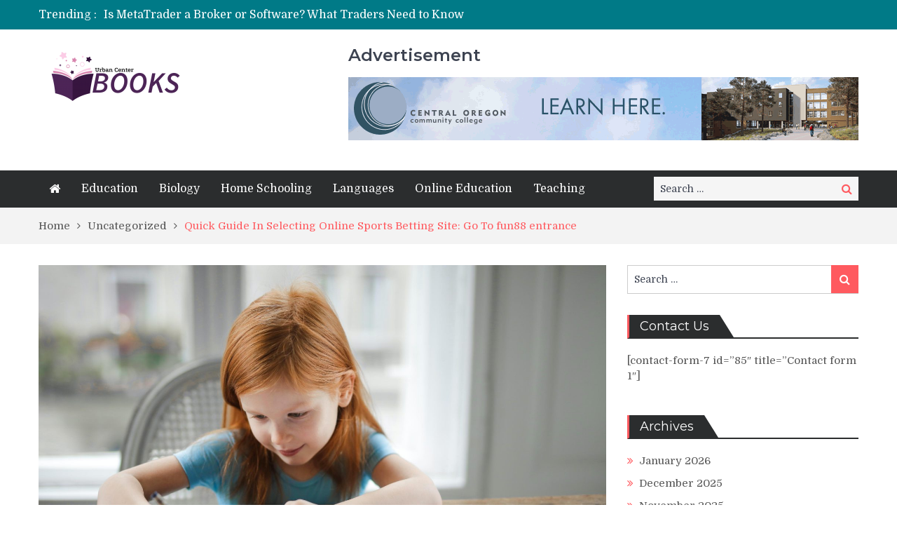

--- FILE ---
content_type: text/html; charset=UTF-8
request_url: http://urbancenterbooks.org/quick-guide-in-selecting-online-sports-betting-site-go-to-fun88-entrance/
body_size: 76433
content:
<!DOCTYPE html> <html lang="en-US"><head>
	    <meta charset="UTF-8">
    <meta name="viewport" content="width=device-width, initial-scale=1">
    <link rel="profile" href="http://gmpg.org/xfn/11">
    <link rel="pingback" href="http://urbancenterbooks.org/xmlrpc.php">
    <meta name="format-detection" content="telephone=no">
    <meta http-equiv="X-UA-Compatible" content="IE=edge">
    <title>Quick Guide In Selecting Online Sports Betting Site: Go To fun88 entrance - Urban Center Books</title>
	<style>img:is([sizes="auto" i], [sizes^="auto," i]) { contain-intrinsic-size: 3000px 1500px }</style>
	<meta name="description" content="On the internet on line casino video games is really a enjoyable approach to take advantage of the enjoyment of playing without needing to abandon your property or danger real cash. These internet video games might be enjoyed for free, or you can wager a small amount of in-video game&hellip;">
<meta name="robots" content="index, follow, max-snippet:-1, max-image-preview:large, max-video-preview:-1">
<link rel="canonical" href="http://urbancenterbooks.org/quick-guide-in-selecting-online-sports-betting-site-go-to-fun88-entrance/">
<meta property="og:url" content="http://urbancenterbooks.org/quick-guide-in-selecting-online-sports-betting-site-go-to-fun88-entrance/">
<meta property="og:site_name" content="Urban Center Books">
<meta property="og:locale" content="en_US">
<meta property="og:type" content="article">
<meta property="article:author" content="">
<meta property="article:publisher" content="">
<meta property="article:section" content="Uncategorized">
<meta property="og:title" content="Quick Guide In Selecting Online Sports Betting Site: Go To fun88 entrance - Urban Center Books">
<meta property="og:description" content="On the internet on line casino video games is really a enjoyable approach to take advantage of the enjoyment of playing without needing to abandon your property or danger real cash. These internet video games might be enjoyed for free, or you can wager a small amount of in-video game&hellip;">
<meta property="og:image" content="http://urbancenterbooks.org/wp-content/uploads/2023/05/pexels-andrea-piacquadio-3755511-scaled.jpg">
<meta property="og:image:width" content="2560">
<meta property="og:image:height" content="1707">
<meta property="fb:pages" content="">
<meta property="fb:admins" content="">
<meta property="fb:app_id" content="">
<meta name="twitter:card" content="summary">
<meta name="twitter:site" content="">
<meta name="twitter:creator" content="">
<meta name="twitter:title" content="Quick Guide In Selecting Online Sports Betting Site: Go To fun88 entrance - Urban Center Books">
<meta name="twitter:description" content="On the internet on line casino video games is really a enjoyable approach to take advantage of the enjoyment of playing without needing to abandon your property or danger real cash. These internet video games might be enjoyed for free, or you can wager a small amount of in-video game&hellip;">
<meta name="twitter:image" content="http://urbancenterbooks.org/wp-content/uploads/2023/05/pexels-andrea-piacquadio-3755511-1024x683.jpg">
<link rel='dns-prefetch' href='//fonts.googleapis.com' />
<link rel="alternate" type="application/rss+xml" title="Urban Center Books &raquo; Feed" href="http://urbancenterbooks.org/feed/" />
<link rel="alternate" type="application/rss+xml" title="Urban Center Books &raquo; Comments Feed" href="http://urbancenterbooks.org/comments/feed/" />
<script type="text/javascript">
/* <![CDATA[ */
window._wpemojiSettings = {"baseUrl":"https:\/\/s.w.org\/images\/core\/emoji\/15.0.3\/72x72\/","ext":".png","svgUrl":"https:\/\/s.w.org\/images\/core\/emoji\/15.0.3\/svg\/","svgExt":".svg","source":{"concatemoji":"http:\/\/urbancenterbooks.org\/wp-includes\/js\/wp-emoji-release.min.js?ver=6.7.4"}};
/*! This file is auto-generated */
!function(i,n){var o,s,e;function c(e){try{var t={supportTests:e,timestamp:(new Date).valueOf()};sessionStorage.setItem(o,JSON.stringify(t))}catch(e){}}function p(e,t,n){e.clearRect(0,0,e.canvas.width,e.canvas.height),e.fillText(t,0,0);var t=new Uint32Array(e.getImageData(0,0,e.canvas.width,e.canvas.height).data),r=(e.clearRect(0,0,e.canvas.width,e.canvas.height),e.fillText(n,0,0),new Uint32Array(e.getImageData(0,0,e.canvas.width,e.canvas.height).data));return t.every(function(e,t){return e===r[t]})}function u(e,t,n){switch(t){case"flag":return n(e,"\ud83c\udff3\ufe0f\u200d\u26a7\ufe0f","\ud83c\udff3\ufe0f\u200b\u26a7\ufe0f")?!1:!n(e,"\ud83c\uddfa\ud83c\uddf3","\ud83c\uddfa\u200b\ud83c\uddf3")&&!n(e,"\ud83c\udff4\udb40\udc67\udb40\udc62\udb40\udc65\udb40\udc6e\udb40\udc67\udb40\udc7f","\ud83c\udff4\u200b\udb40\udc67\u200b\udb40\udc62\u200b\udb40\udc65\u200b\udb40\udc6e\u200b\udb40\udc67\u200b\udb40\udc7f");case"emoji":return!n(e,"\ud83d\udc26\u200d\u2b1b","\ud83d\udc26\u200b\u2b1b")}return!1}function f(e,t,n){var r="undefined"!=typeof WorkerGlobalScope&&self instanceof WorkerGlobalScope?new OffscreenCanvas(300,150):i.createElement("canvas"),a=r.getContext("2d",{willReadFrequently:!0}),o=(a.textBaseline="top",a.font="600 32px Arial",{});return e.forEach(function(e){o[e]=t(a,e,n)}),o}function t(e){var t=i.createElement("script");t.src=e,t.defer=!0,i.head.appendChild(t)}"undefined"!=typeof Promise&&(o="wpEmojiSettingsSupports",s=["flag","emoji"],n.supports={everything:!0,everythingExceptFlag:!0},e=new Promise(function(e){i.addEventListener("DOMContentLoaded",e,{once:!0})}),new Promise(function(t){var n=function(){try{var e=JSON.parse(sessionStorage.getItem(o));if("object"==typeof e&&"number"==typeof e.timestamp&&(new Date).valueOf()<e.timestamp+604800&&"object"==typeof e.supportTests)return e.supportTests}catch(e){}return null}();if(!n){if("undefined"!=typeof Worker&&"undefined"!=typeof OffscreenCanvas&&"undefined"!=typeof URL&&URL.createObjectURL&&"undefined"!=typeof Blob)try{var e="postMessage("+f.toString()+"("+[JSON.stringify(s),u.toString(),p.toString()].join(",")+"));",r=new Blob([e],{type:"text/javascript"}),a=new Worker(URL.createObjectURL(r),{name:"wpTestEmojiSupports"});return void(a.onmessage=function(e){c(n=e.data),a.terminate(),t(n)})}catch(e){}c(n=f(s,u,p))}t(n)}).then(function(e){for(var t in e)n.supports[t]=e[t],n.supports.everything=n.supports.everything&&n.supports[t],"flag"!==t&&(n.supports.everythingExceptFlag=n.supports.everythingExceptFlag&&n.supports[t]);n.supports.everythingExceptFlag=n.supports.everythingExceptFlag&&!n.supports.flag,n.DOMReady=!1,n.readyCallback=function(){n.DOMReady=!0}}).then(function(){return e}).then(function(){var e;n.supports.everything||(n.readyCallback(),(e=n.source||{}).concatemoji?t(e.concatemoji):e.wpemoji&&e.twemoji&&(t(e.twemoji),t(e.wpemoji)))}))}((window,document),window._wpemojiSettings);
/* ]]> */
</script>
<style id='wp-emoji-styles-inline-css' type='text/css'>

	img.wp-smiley, img.emoji {
		display: inline !important;
		border: none !important;
		box-shadow: none !important;
		height: 1em !important;
		width: 1em !important;
		margin: 0 0.07em !important;
		vertical-align: -0.1em !important;
		background: none !important;
		padding: 0 !important;
	}
</style>
<link rel='stylesheet' id='wp-block-library-css' href='http://urbancenterbooks.org/wp-includes/css/dist/block-library/style.min.css?ver=6.7.4' type='text/css' media='all' />
<style id='classic-theme-styles-inline-css' type='text/css'>
/*! This file is auto-generated */
.wp-block-button__link{color:#fff;background-color:#32373c;border-radius:9999px;box-shadow:none;text-decoration:none;padding:calc(.667em + 2px) calc(1.333em + 2px);font-size:1.125em}.wp-block-file__button{background:#32373c;color:#fff;text-decoration:none}
</style>
<style id='global-styles-inline-css' type='text/css'>
:root{--wp--preset--aspect-ratio--square: 1;--wp--preset--aspect-ratio--4-3: 4/3;--wp--preset--aspect-ratio--3-4: 3/4;--wp--preset--aspect-ratio--3-2: 3/2;--wp--preset--aspect-ratio--2-3: 2/3;--wp--preset--aspect-ratio--16-9: 16/9;--wp--preset--aspect-ratio--9-16: 9/16;--wp--preset--color--black: #000000;--wp--preset--color--cyan-bluish-gray: #abb8c3;--wp--preset--color--white: #ffffff;--wp--preset--color--pale-pink: #f78da7;--wp--preset--color--vivid-red: #cf2e2e;--wp--preset--color--luminous-vivid-orange: #ff6900;--wp--preset--color--luminous-vivid-amber: #fcb900;--wp--preset--color--light-green-cyan: #7bdcb5;--wp--preset--color--vivid-green-cyan: #00d084;--wp--preset--color--pale-cyan-blue: #8ed1fc;--wp--preset--color--vivid-cyan-blue: #0693e3;--wp--preset--color--vivid-purple: #9b51e0;--wp--preset--gradient--vivid-cyan-blue-to-vivid-purple: linear-gradient(135deg,rgba(6,147,227,1) 0%,rgb(155,81,224) 100%);--wp--preset--gradient--light-green-cyan-to-vivid-green-cyan: linear-gradient(135deg,rgb(122,220,180) 0%,rgb(0,208,130) 100%);--wp--preset--gradient--luminous-vivid-amber-to-luminous-vivid-orange: linear-gradient(135deg,rgba(252,185,0,1) 0%,rgba(255,105,0,1) 100%);--wp--preset--gradient--luminous-vivid-orange-to-vivid-red: linear-gradient(135deg,rgba(255,105,0,1) 0%,rgb(207,46,46) 100%);--wp--preset--gradient--very-light-gray-to-cyan-bluish-gray: linear-gradient(135deg,rgb(238,238,238) 0%,rgb(169,184,195) 100%);--wp--preset--gradient--cool-to-warm-spectrum: linear-gradient(135deg,rgb(74,234,220) 0%,rgb(151,120,209) 20%,rgb(207,42,186) 40%,rgb(238,44,130) 60%,rgb(251,105,98) 80%,rgb(254,248,76) 100%);--wp--preset--gradient--blush-light-purple: linear-gradient(135deg,rgb(255,206,236) 0%,rgb(152,150,240) 100%);--wp--preset--gradient--blush-bordeaux: linear-gradient(135deg,rgb(254,205,165) 0%,rgb(254,45,45) 50%,rgb(107,0,62) 100%);--wp--preset--gradient--luminous-dusk: linear-gradient(135deg,rgb(255,203,112) 0%,rgb(199,81,192) 50%,rgb(65,88,208) 100%);--wp--preset--gradient--pale-ocean: linear-gradient(135deg,rgb(255,245,203) 0%,rgb(182,227,212) 50%,rgb(51,167,181) 100%);--wp--preset--gradient--electric-grass: linear-gradient(135deg,rgb(202,248,128) 0%,rgb(113,206,126) 100%);--wp--preset--gradient--midnight: linear-gradient(135deg,rgb(2,3,129) 0%,rgb(40,116,252) 100%);--wp--preset--font-size--small: 13px;--wp--preset--font-size--medium: 20px;--wp--preset--font-size--large: 36px;--wp--preset--font-size--x-large: 42px;--wp--preset--spacing--20: 0.44rem;--wp--preset--spacing--30: 0.67rem;--wp--preset--spacing--40: 1rem;--wp--preset--spacing--50: 1.5rem;--wp--preset--spacing--60: 2.25rem;--wp--preset--spacing--70: 3.38rem;--wp--preset--spacing--80: 5.06rem;--wp--preset--shadow--natural: 6px 6px 9px rgba(0, 0, 0, 0.2);--wp--preset--shadow--deep: 12px 12px 50px rgba(0, 0, 0, 0.4);--wp--preset--shadow--sharp: 6px 6px 0px rgba(0, 0, 0, 0.2);--wp--preset--shadow--outlined: 6px 6px 0px -3px rgba(255, 255, 255, 1), 6px 6px rgba(0, 0, 0, 1);--wp--preset--shadow--crisp: 6px 6px 0px rgba(0, 0, 0, 1);}:where(.is-layout-flex){gap: 0.5em;}:where(.is-layout-grid){gap: 0.5em;}body .is-layout-flex{display: flex;}.is-layout-flex{flex-wrap: wrap;align-items: center;}.is-layout-flex > :is(*, div){margin: 0;}body .is-layout-grid{display: grid;}.is-layout-grid > :is(*, div){margin: 0;}:where(.wp-block-columns.is-layout-flex){gap: 2em;}:where(.wp-block-columns.is-layout-grid){gap: 2em;}:where(.wp-block-post-template.is-layout-flex){gap: 1.25em;}:where(.wp-block-post-template.is-layout-grid){gap: 1.25em;}.has-black-color{color: var(--wp--preset--color--black) !important;}.has-cyan-bluish-gray-color{color: var(--wp--preset--color--cyan-bluish-gray) !important;}.has-white-color{color: var(--wp--preset--color--white) !important;}.has-pale-pink-color{color: var(--wp--preset--color--pale-pink) !important;}.has-vivid-red-color{color: var(--wp--preset--color--vivid-red) !important;}.has-luminous-vivid-orange-color{color: var(--wp--preset--color--luminous-vivid-orange) !important;}.has-luminous-vivid-amber-color{color: var(--wp--preset--color--luminous-vivid-amber) !important;}.has-light-green-cyan-color{color: var(--wp--preset--color--light-green-cyan) !important;}.has-vivid-green-cyan-color{color: var(--wp--preset--color--vivid-green-cyan) !important;}.has-pale-cyan-blue-color{color: var(--wp--preset--color--pale-cyan-blue) !important;}.has-vivid-cyan-blue-color{color: var(--wp--preset--color--vivid-cyan-blue) !important;}.has-vivid-purple-color{color: var(--wp--preset--color--vivid-purple) !important;}.has-black-background-color{background-color: var(--wp--preset--color--black) !important;}.has-cyan-bluish-gray-background-color{background-color: var(--wp--preset--color--cyan-bluish-gray) !important;}.has-white-background-color{background-color: var(--wp--preset--color--white) !important;}.has-pale-pink-background-color{background-color: var(--wp--preset--color--pale-pink) !important;}.has-vivid-red-background-color{background-color: var(--wp--preset--color--vivid-red) !important;}.has-luminous-vivid-orange-background-color{background-color: var(--wp--preset--color--luminous-vivid-orange) !important;}.has-luminous-vivid-amber-background-color{background-color: var(--wp--preset--color--luminous-vivid-amber) !important;}.has-light-green-cyan-background-color{background-color: var(--wp--preset--color--light-green-cyan) !important;}.has-vivid-green-cyan-background-color{background-color: var(--wp--preset--color--vivid-green-cyan) !important;}.has-pale-cyan-blue-background-color{background-color: var(--wp--preset--color--pale-cyan-blue) !important;}.has-vivid-cyan-blue-background-color{background-color: var(--wp--preset--color--vivid-cyan-blue) !important;}.has-vivid-purple-background-color{background-color: var(--wp--preset--color--vivid-purple) !important;}.has-black-border-color{border-color: var(--wp--preset--color--black) !important;}.has-cyan-bluish-gray-border-color{border-color: var(--wp--preset--color--cyan-bluish-gray) !important;}.has-white-border-color{border-color: var(--wp--preset--color--white) !important;}.has-pale-pink-border-color{border-color: var(--wp--preset--color--pale-pink) !important;}.has-vivid-red-border-color{border-color: var(--wp--preset--color--vivid-red) !important;}.has-luminous-vivid-orange-border-color{border-color: var(--wp--preset--color--luminous-vivid-orange) !important;}.has-luminous-vivid-amber-border-color{border-color: var(--wp--preset--color--luminous-vivid-amber) !important;}.has-light-green-cyan-border-color{border-color: var(--wp--preset--color--light-green-cyan) !important;}.has-vivid-green-cyan-border-color{border-color: var(--wp--preset--color--vivid-green-cyan) !important;}.has-pale-cyan-blue-border-color{border-color: var(--wp--preset--color--pale-cyan-blue) !important;}.has-vivid-cyan-blue-border-color{border-color: var(--wp--preset--color--vivid-cyan-blue) !important;}.has-vivid-purple-border-color{border-color: var(--wp--preset--color--vivid-purple) !important;}.has-vivid-cyan-blue-to-vivid-purple-gradient-background{background: var(--wp--preset--gradient--vivid-cyan-blue-to-vivid-purple) !important;}.has-light-green-cyan-to-vivid-green-cyan-gradient-background{background: var(--wp--preset--gradient--light-green-cyan-to-vivid-green-cyan) !important;}.has-luminous-vivid-amber-to-luminous-vivid-orange-gradient-background{background: var(--wp--preset--gradient--luminous-vivid-amber-to-luminous-vivid-orange) !important;}.has-luminous-vivid-orange-to-vivid-red-gradient-background{background: var(--wp--preset--gradient--luminous-vivid-orange-to-vivid-red) !important;}.has-very-light-gray-to-cyan-bluish-gray-gradient-background{background: var(--wp--preset--gradient--very-light-gray-to-cyan-bluish-gray) !important;}.has-cool-to-warm-spectrum-gradient-background{background: var(--wp--preset--gradient--cool-to-warm-spectrum) !important;}.has-blush-light-purple-gradient-background{background: var(--wp--preset--gradient--blush-light-purple) !important;}.has-blush-bordeaux-gradient-background{background: var(--wp--preset--gradient--blush-bordeaux) !important;}.has-luminous-dusk-gradient-background{background: var(--wp--preset--gradient--luminous-dusk) !important;}.has-pale-ocean-gradient-background{background: var(--wp--preset--gradient--pale-ocean) !important;}.has-electric-grass-gradient-background{background: var(--wp--preset--gradient--electric-grass) !important;}.has-midnight-gradient-background{background: var(--wp--preset--gradient--midnight) !important;}.has-small-font-size{font-size: var(--wp--preset--font-size--small) !important;}.has-medium-font-size{font-size: var(--wp--preset--font-size--medium) !important;}.has-large-font-size{font-size: var(--wp--preset--font-size--large) !important;}.has-x-large-font-size{font-size: var(--wp--preset--font-size--x-large) !important;}
:where(.wp-block-post-template.is-layout-flex){gap: 1.25em;}:where(.wp-block-post-template.is-layout-grid){gap: 1.25em;}
:where(.wp-block-columns.is-layout-flex){gap: 2em;}:where(.wp-block-columns.is-layout-grid){gap: 2em;}
:root :where(.wp-block-pullquote){font-size: 1.5em;line-height: 1.6;}
</style>
<link rel='stylesheet' id='pt-magazine-fonts-css' href='//fonts.googleapis.com/css?family=Domine%3A400%2C700%7CMontserrat%3A300%2C400%2C500%2C600%2C700&#038;subset=latin%2Clatin-ext' type='text/css' media='all' />
<link rel='stylesheet' id='jquery-meanmenu-css' href='http://urbancenterbooks.org/wp-content/themes/pt-magazine/assets/third-party/meanmenu/meanmenu.css?ver=6.7.4' type='text/css' media='all' />
<link rel='stylesheet' id='font-awesome-css' href='http://urbancenterbooks.org/wp-content/themes/pt-magazine/assets/third-party/font-awesome/css/font-awesome.min.css?ver=4.7.0' type='text/css' media='all' />
<link rel='stylesheet' id='jquery-slick-css' href='http://urbancenterbooks.org/wp-content/themes/pt-magazine/assets/third-party/slick/slick.css?ver=1.6.0' type='text/css' media='all' />
<link rel='stylesheet' id='pt-magazine-style-css' href='http://urbancenterbooks.org/wp-content/themes/pt-magazine/style.css?ver=6.7.4' type='text/css' media='all' />
<script type="text/javascript" src="http://urbancenterbooks.org/wp-includes/js/jquery/jquery.min.js?ver=3.7.1" id="jquery-core-js"></script>
<script type="text/javascript" src="http://urbancenterbooks.org/wp-includes/js/jquery/jquery-migrate.min.js?ver=3.4.1" id="jquery-migrate-js"></script>
<link rel="https://api.w.org/" href="http://urbancenterbooks.org/wp-json/" /><link rel="alternate" title="JSON" type="application/json" href="http://urbancenterbooks.org/wp-json/wp/v2/posts/218" /><link rel="EditURI" type="application/rsd+xml" title="RSD" href="http://urbancenterbooks.org/xmlrpc.php?rsd" />
<meta name="generator" content="WordPress 6.7.4" />
<link rel='shortlink' href='http://urbancenterbooks.org/?p=218' />
<link rel="alternate" title="oEmbed (JSON)" type="application/json+oembed" href="http://urbancenterbooks.org/wp-json/oembed/1.0/embed?url=http%3A%2F%2Furbancenterbooks.org%2Fquick-guide-in-selecting-online-sports-betting-site-go-to-fun88-entrance%2F" />
<link rel="alternate" title="oEmbed (XML)" type="text/xml+oembed" href="http://urbancenterbooks.org/wp-json/oembed/1.0/embed?url=http%3A%2F%2Furbancenterbooks.org%2Fquick-guide-in-selecting-online-sports-betting-site-go-to-fun88-entrance%2F&#038;format=xml" />
<link rel="icon" href="http://urbancenterbooks.org/wp-content/uploads/2021/05/cropped-Urban-Center-Books-02-32x32.png" sizes="32x32" />
<link rel="icon" href="http://urbancenterbooks.org/wp-content/uploads/2021/05/cropped-Urban-Center-Books-02-192x192.png" sizes="192x192" />
<link rel="apple-touch-icon" href="http://urbancenterbooks.org/wp-content/uploads/2021/05/cropped-Urban-Center-Books-02-180x180.png" />
<meta name="msapplication-TileImage" content="http://urbancenterbooks.org/wp-content/uploads/2021/05/cropped-Urban-Center-Books-02-270x270.png" />

<meta name="google-site-verification" content="Q-KGHIrtmhMHPjzkS2hVpbYxZfJ5NMxxn1KbFBlhXdo" /></head>

<body class="post-template-default single single-post postid-218 single-format-standard wp-custom-logo global-layout-right-sidebar blog-layout-grid global-sticky-sidebar">
	<div id="page" class="site">
		<header id="masthead" class="site-header" role="banner">        <div class="top-header">
            <div class="container">
                <div class="top-header-content">
                    
                    <div class="top-info-left left">

                        
        <div class="recent-stories-holder">
            
                <span>Trending :</span>
                
                                  
                <ul id="recent-news">
                                            
                        <li>
                            <a href="http://urbancenterbooks.org/is-metatrader-a-broker-or-software-what-traders-need-to-know/">Is MetaTrader a Broker or Software? What Traders Need to Know</a>
                        </li>

                                                
                        <li>
                            <a href="http://urbancenterbooks.org/systemic-thinking-for-root-cause-analysis/">Systemic Thinking for Root Cause Analysis</a>
                        </li>

                                                
                        <li>
                            <a href="http://urbancenterbooks.org/sports-betting-and-game-theory/">Sports Betting and Game Theory</a>
                        </li>

                                                
                        <li>
                            <a href="http://urbancenterbooks.org/slot-games-with-free-spins/">Slot Games with Free Spins</a>
                        </li>

                                                
                        <li>
                            <a href="http://urbancenterbooks.org/how-to-spot-a-legit-online-casino/">How to Spot a Legit Online Casino</a>
                        </li>

                                              
                </ul>
                          </div>
        
                    </div>

                    <div class="top-info-right right">

                        
                            <div class="social-widgets">

                                <div class="widget pt_magazine_widget_social">
			<div class="social-widgets">

				
			</div>

			</div>                                
                            </div><!-- .social-widgets -->

                            
                    </div>

                </div><!-- .top-header-content -->   
            </div>
        </div><!-- .top-header -->
                <div class="bottom-header">
            <div class="container">
                <div class="site-branding">
                    <a href="http://urbancenterbooks.org/" class="custom-logo-link" rel="home"><img width="220" height="70" src="http://urbancenterbooks.org/wp-content/uploads/2021/05/cropped-Urban-Center-Books-01-3.png" class="custom-logo" alt="Urban Center Books" decoding="async" /></a>                </div>
                
                    <div class="header-advertisement">

                        <h2 class="advertisement-title">Advertisement</h2>			<div class="textwidget"><p><img fetchpriority="high" decoding="async" class="aligncenter wp-image-108 size-full" src="http://urbancenterbooks.org/wp-content/uploads/2020/12/Untitled1.png" alt="" width="728" height="90" srcset="http://urbancenterbooks.org/wp-content/uploads/2020/12/Untitled1.png 728w, http://urbancenterbooks.org/wp-content/uploads/2020/12/Untitled1-300x37.png 300w" sizes="(max-width: 728px) 100vw, 728px" /></p>
</div>
		
                    </div><!-- .header-advertisement -->

                                    
            </div>
        </div>

                <div class="sticky-wrapper" id="sticky-wrapper">
        <div class="main-navigation-holder home-icon-enabled">
            <div class="container">
                                <div id="main-nav" class="semi-width-nav clear-fix">
                    <nav id="site-navigation" class="main-navigation" role="navigation">
                        
                            <div class="home-icon">

                                <a href="http://urbancenterbooks.org/"><i class="fa fa-home"></i></a>
                                
                            </div>

                                                    <div class="wrap-menu-content">
                            <div class="menu-home-container"><ul id="primary-menu" class="menu"><li id="menu-item-92" class="menu-item menu-item-type-taxonomy menu-item-object-category menu-item-92"><a href="http://urbancenterbooks.org/category/education/">Education</a></li>
<li id="menu-item-93" class="menu-item menu-item-type-taxonomy menu-item-object-category menu-item-93"><a href="http://urbancenterbooks.org/category/biology/">Biology</a></li>
<li id="menu-item-94" class="menu-item menu-item-type-taxonomy menu-item-object-category menu-item-94"><a href="http://urbancenterbooks.org/category/home-schooling/">Home Schooling</a></li>
<li id="menu-item-95" class="menu-item menu-item-type-taxonomy menu-item-object-category menu-item-95"><a href="http://urbancenterbooks.org/category/languages/">Languages</a></li>
<li id="menu-item-96" class="menu-item menu-item-type-taxonomy menu-item-object-category menu-item-96"><a href="http://urbancenterbooks.org/category/online-education/">Online Education</a></li>
<li id="menu-item-97" class="menu-item menu-item-type-taxonomy menu-item-object-category menu-item-97"><a href="http://urbancenterbooks.org/category/teaching/">Teaching</a></li>
</ul></div>                        </div><!-- .menu-content -->
                    </nav><!-- #site-navigation -->
                </div> <!-- #main-nav -->

                                    <div class="search-holder">

                        
                        <div class="search-box">
                            
<form role="search" method="get" class="search-form" action="http://urbancenterbooks.org/">
	
		<span class="screen-reader-text">Search for:</span>
		<input type="search" class="search-field" placeholder="Search &hellip;" value="" name="s" />
	
	<button type="submit" class="search-submit"><span class="screen-reader-text">Search</span><i class="fa fa-search" aria-hidden="true"></i></button>
</form>
                        </div>
                    </div><!-- .search-holder -->
                    
            </div><!-- .container -->
        </div>
        </div>
        </header><!-- #masthead -->
<div id="breadcrumb">
	<div class="container">
		<div role="navigation" aria-label="Breadcrumbs" class="breadcrumb-trail breadcrumbs" itemprop="breadcrumb"><ul class="trail-items" itemscope itemtype="http://schema.org/BreadcrumbList"><meta name="numberOfItems" content="3" /><meta name="itemListOrder" content="Ascending" /><li itemprop="itemListElement" itemscope itemtype="http://schema.org/ListItem" class="trail-item trail-begin"><a href="http://urbancenterbooks.org/" rel="home" itemprop="item"><span itemprop="name">Home</span></a><meta itemprop="position" content="1" /></li><li itemprop="itemListElement" itemscope itemtype="http://schema.org/ListItem" class="trail-item"><a href="http://urbancenterbooks.org/category/uncategorized/" itemprop="item"><span itemprop="name">Uncategorized</span></a><meta itemprop="position" content="2" /></li><li itemprop="itemListElement" itemscope itemtype="http://schema.org/ListItem" class="trail-item trail-end"><span itemprop="item">Quick Guide In Selecting Online Sports Betting Site: Go To fun88 entrance</span><meta itemprop="position" content="3" /></li></ul></div>	</div><!-- .container -->
</div><!-- #breadcrumb -->

        <div id="content" class="site-content">

            
            <div class="container"><div class="inner-wrapper">
	<div id="primary" class="content-area">
		<main id="main" class="site-main" role="main">

		
<article id="post-218" class="post-218 post type-post status-publish format-standard has-post-thumbnail hentry category-uncategorized">
	<div class="article-wrap-inner">

					<div class="featured-thumb">
				<img width="2560" height="1707" src="http://urbancenterbooks.org/wp-content/uploads/2023/05/pexels-andrea-piacquadio-3755511-scaled.jpg" class="attachment-post-thumbnail size-post-thumbnail wp-post-image" alt="" decoding="async" srcset="http://urbancenterbooks.org/wp-content/uploads/2023/05/pexels-andrea-piacquadio-3755511-scaled.jpg 2560w, http://urbancenterbooks.org/wp-content/uploads/2023/05/pexels-andrea-piacquadio-3755511-300x200.jpg 300w, http://urbancenterbooks.org/wp-content/uploads/2023/05/pexels-andrea-piacquadio-3755511-1024x683.jpg 1024w, http://urbancenterbooks.org/wp-content/uploads/2023/05/pexels-andrea-piacquadio-3755511-768x512.jpg 768w, http://urbancenterbooks.org/wp-content/uploads/2023/05/pexels-andrea-piacquadio-3755511-1536x1024.jpg 1536w, http://urbancenterbooks.org/wp-content/uploads/2023/05/pexels-andrea-piacquadio-3755511-2048x1365.jpg 2048w" sizes="(max-width: 2560px) 100vw, 2560px" />			</div>
		
		<div class="content-wrap">
			<div class="content-wrap-inner">
				<header class="entry-header">
					<h1 class="entry-title">Quick Guide In Selecting Online Sports Betting Site: Go To fun88 entrance</h1>					<div class="entry-meta">
						<span class="posted-on"><a href="http://urbancenterbooks.org/quick-guide-in-selecting-online-sports-betting-site-go-to-fun88-entrance/" rel="bookmark"><time class="entry-date published updated" datetime="2022-10-06T09:20:25+00:00">October 6, 2022</time></a></span><span class="byline"> <span class="author vcard"><a class="url fn n" href="http://urbancenterbooks.org/author/admin/">Mike Thompson</a></span></span><span class="cat-links"><a href="http://urbancenterbooks.org/category/uncategorized/" rel="category tag">Uncategorized</a></span>					</div><!-- .entry-meta -->

				</header><!-- .entry-header -->
				
				<div class="entry-content">
					<p style="text-align: justify;">On the internet on line casino video games is really a enjoyable approach to take advantage of the enjoyment of playing without needing to abandon your property or danger real cash. These internet video games might be enjoyed for free, or you can wager a small amount of in-video game tokens on your own preferred online games, maintaining stuff harmless and stress-free of charge.</p>
<p style="text-align: justify;">If you are new to on the internet <a href="https://fun88thai.me/fun88/">fun88</a> internet casino game playing, it might appear to be an intimidating knowledge of unwritten rules and concealed pitfalls. Although with these pointers, you may acquire big by coming out ahead whenever you can.</p>
<p style="text-align: justify;">Do not Forget To Change Game titles</p>
<p style="text-align: justify;">If you locate yourself losing video game after activity without profitable just one coin, never be afraid to change up your online game variety. It will be that this particular video game you are playing just isn’t your blessed a single. No two video games are similar, and a lot of elements may be contributing to your streak of awful good fortune.</p>
<p style="text-align: justify;">You could be taking part in against a pc that may be just unparelled, or you might be increasing against a team of very fortunate human players. Whatever your reason, never stay with a game title in which you’re bound to lose. Switch to a game title where the odds are far more with your favour, and you are more likely to acquire. You are enjoying to have fun making dollars, not to get rid of over and over again!</p>
<p style="text-align: justify;">Look At The Policies And Never Be Afraid To Question Inquiries</p>
<p style="text-align: justify;">Before starting actively playing, spend some time to read the principles of each activity. Each and every game has its own regulations and limits and could feature a “How to Play” portion that you could read prior to starting gambling. Be sure to look at any unique policies for bonus rounds, jackpots, or another particular features about the video games you like.</p>
<p style="text-align: justify;">These policies will likely inform you what bets you may make, and how you can win each and every activity. This could be essential if you’re wagering using a technique in mind, like pyramiding. With regards to added bonus rounds, jackpots, along with other particular functions, it is always advisable to make inquiries beforehand.</p>
<p style="text-align: justify;">Check Out The Paytable – Really Know What You’re Betting On</p>
<p style="text-align: justify;">Even if this seems like it will be right near the prior hint, it’s actually its own level! Some game titles have got a standard paytable that offers the typical level of coins it is possible to earn based upon your bet. But other individuals have specific paytables that provide you with a specific prize or feature when you guess a certain volume.</p>
<p style="text-align: justify;">Before you begin playing, be sure to examine the paytable to discover what you’re actually betting on. If you’re playing on a unique function that only will give you double coins, and you’re gambling $100 for the $200 payment, that is not just a good bet. You are happier playing $40 and having the regular pay out of $40.</p>
<p style="text-align: justify;">Only Use A Method When Taking part in</p>
<p style="text-align: justify;">Finally, internet casino online games are constructed on opportunity, so you can’t management what credit cards, coins, or another elements can come up next. However, you can control simply how much you bet, and how many times you wager.</p>
<p style="text-align: justify;">Before you start enjoying, come up with a technique for yourself as to simply how much you will wager on every individual round, and how frequently you’ll make that exact same guess. This plan entails you can enjoy playing for a longer time without being concerned about not having enough money!</p>
				</div><!-- .entry-content -->

			</div>
		</div>
	</div>

</article><!-- #post-## -->

                    <div class="news-col-3 related-posts">

                        
                            <h3 class="related-posts-title">Related Posts</h3>

                                                    
                        <div class="inner-wrapper">
                              

                                <div class="news-item three-column-item">
                                    <div class="news-thumb">
                                        <a href="http://urbancenterbooks.org/she-swims-she-shines-how-ladies-swimming-lessons-in-singapore-are-helping-women-reclaim-their-space/"></a>   
                                    </div><!-- .news-thumb --> 

                                   <div class="news-text-wrap">
                                        <h3><a href="http://urbancenterbooks.org/she-swims-she-shines-how-ladies-swimming-lessons-in-singapore-are-helping-women-reclaim-their-space/">She Swims, She Shines: How Ladies Swimming Lessons in Singapore Are Helping Women Reclaim Their Space</a></h3>
                                         <span class="posted-date">April 24, 2025</span>
                                   </div><!-- .news-text-wrap -->
                                </div><!-- .news-item -->

                                  

                                <div class="news-item three-column-item">
                                    <div class="news-thumb">
                                        <a href="http://urbancenterbooks.org/practical-applications-of-machine-learning-demystified/"><img width="400" height="245" src="http://urbancenterbooks.org/wp-content/uploads/2024/07/pexels-andrea-piacquadio-3755511-400x245.jpg" class="attachment-pt-magazine-tall size-pt-magazine-tall wp-post-image" alt="" decoding="async" /></a>   
                                    </div><!-- .news-thumb --> 

                                   <div class="news-text-wrap">
                                        <h3><a href="http://urbancenterbooks.org/practical-applications-of-machine-learning-demystified/">Practical applications of machine learning Demystified</a></h3>
                                         <span class="posted-date">June 27, 2024</span>
                                   </div><!-- .news-text-wrap -->
                                </div><!-- .news-item -->

                                  

                                <div class="news-item three-column-item">
                                    <div class="news-thumb">
                                        <a href="http://urbancenterbooks.org/embracing-change-the-advantages-of-opting-for-trt-through-online-clinics/"><img width="400" height="245" src="http://urbancenterbooks.org/wp-content/uploads/2024/07/pexels-pixabay-289737-400x245.jpg" class="attachment-pt-magazine-tall size-pt-magazine-tall wp-post-image" alt="" decoding="async" loading="lazy" /></a>   
                                    </div><!-- .news-thumb --> 

                                   <div class="news-text-wrap">
                                        <h3><a href="http://urbancenterbooks.org/embracing-change-the-advantages-of-opting-for-trt-through-online-clinics/">Embracing Change: The Advantages of Opting for TRT through Online Clinics</a></h3>
                                         <span class="posted-date">February 20, 2024</span>
                                   </div><!-- .news-text-wrap -->
                                </div><!-- .news-item -->

                                  

                                <div class="news-item three-column-item">
                                    <div class="news-thumb">
                                        <a href="http://urbancenterbooks.org/gone-but-not-forgotten-an-elegant-framework-for-memorializing-your-loved-one/"><img width="400" height="245" src="http://urbancenterbooks.org/wp-content/uploads/2024/07/pexels-salvatore-ventura-883757-400x245.jpg" class="attachment-pt-magazine-tall size-pt-magazine-tall wp-post-image" alt="" decoding="async" loading="lazy" /></a>   
                                    </div><!-- .news-thumb --> 

                                   <div class="news-text-wrap">
                                        <h3><a href="http://urbancenterbooks.org/gone-but-not-forgotten-an-elegant-framework-for-memorializing-your-loved-one/">Gone But Not Forgotten: An Elegant Framework for Memorializing Your Loved One</a></h3>
                                         <span class="posted-date">February 19, 2024</span>
                                   </div><!-- .news-text-wrap -->
                                </div><!-- .news-item -->

                                  

                                <div class="news-item three-column-item">
                                    <div class="news-thumb">
                                        <a href="http://urbancenterbooks.org/exploring-the-benefits-of-online-cannabis-dispensaries-in-canada/"><img width="400" height="245" src="http://urbancenterbooks.org/wp-content/uploads/2024/07/pexels-rfstudio-3825569-400x245.jpg" class="attachment-pt-magazine-tall size-pt-magazine-tall wp-post-image" alt="" decoding="async" loading="lazy" /></a>   
                                    </div><!-- .news-thumb --> 

                                   <div class="news-text-wrap">
                                        <h3><a href="http://urbancenterbooks.org/exploring-the-benefits-of-online-cannabis-dispensaries-in-canada/">Exploring the Benefits of Online Cannabis Dispensaries in Canada</a></h3>
                                         <span class="posted-date">November 9, 2023</span>
                                   </div><!-- .news-text-wrap -->
                                </div><!-- .news-item -->

                                  

                                <div class="news-item three-column-item">
                                    <div class="news-thumb">
                                        <a href="http://urbancenterbooks.org/abdominoplasty-in-miami-procedure-recovery-and-results/"><img width="400" height="245" src="http://urbancenterbooks.org/wp-content/uploads/2024/07/pexels-pixabay-256455-400x245.jpg" class="attachment-pt-magazine-tall size-pt-magazine-tall wp-post-image" alt="" decoding="async" loading="lazy" /></a>   
                                    </div><!-- .news-thumb --> 

                                   <div class="news-text-wrap">
                                        <h3><a href="http://urbancenterbooks.org/abdominoplasty-in-miami-procedure-recovery-and-results/">Abdominoplasty in Miami: Procedure, Recovery, and Results</a></h3>
                                         <span class="posted-date">October 26, 2023</span>
                                   </div><!-- .news-text-wrap -->
                                </div><!-- .news-item -->

                                                        </div>

                    </div>
                     
                    <div class="author-info-wrap">

	<div class="author-thumb">
		<img alt='' src='https://secure.gravatar.com/avatar/6b84e9052408369b5b3b37ee80a2f287?s=100&#038;d=mm&#038;r=g' srcset='https://secure.gravatar.com/avatar/6b84e9052408369b5b3b37ee80a2f287?s=200&#038;d=mm&#038;r=g 2x' class='avatar avatar-100 photo' height='100' width='100' loading='lazy' decoding='async'/>	</div>

	<div class="author-content-wrap">
		<header class="entry-header">
			 <h3 class="author-name">About Mike Thompson</h3>
		</header><!-- .entry-header -->

		<div class="entry-content">
			<div class="author-desc">Michael Mike Thompson: Mike, a technology integration specialist, offers innovative ideas for integrating technology into the classroom, along with reviews of the latest edtech tools.</div>
			<a class="authors-more-posts" href="http://urbancenterbooks.org/author/admin/">View all posts by Mike Thompson &rarr;</a>
		</div><!-- .entry-content -->
	</div>
	
</div>
	<nav class="navigation post-navigation" aria-label="Posts">
		<h2 class="screen-reader-text">Post navigation</h2>
		<div class="nav-links"><div class="nav-previous"><a href="http://urbancenterbooks.org/how-to-create-a-standout-instagram-username-in-2025/" rel="prev">How to Create a Standout Instagram Username in 2025</a></div><div class="nav-next"><a href="http://urbancenterbooks.org/the-many-benefits-of-an-international-preschool-education-for-your-child/" rel="next">The Many Benefits of an International Preschool Education For Your Child</a></div></div>
	</nav>
		</main><!-- #main -->
	</div><!-- #primary -->


<div id="sidebar-primary" class="widget-area sidebar" role="complementary">
	<aside id="search-2" class="widget widget_search">
<form role="search" method="get" class="search-form" action="http://urbancenterbooks.org/">
	
		<span class="screen-reader-text">Search for:</span>
		<input type="search" class="search-field" placeholder="Search &hellip;" value="" name="s" />
	
	<button type="submit" class="search-submit"><span class="screen-reader-text">Search</span><i class="fa fa-search" aria-hidden="true"></i></button>
</form></aside><aside id="text-2" class="widget widget_text"><div class="section-title"><h2 class="widget-title">Contact Us</h2></div>			<div class="textwidget"><p>[contact-form-7 id=&#8221;85&#8243; title=&#8221;Contact form 1&#8243;]</p>
</div>
		</aside><aside id="archives-2" class="widget widget_archive"><div class="section-title"><h2 class="widget-title">Archives</h2></div>
			<ul>
					<li><a href='http://urbancenterbooks.org/2026/01/'>January 2026</a></li>
	<li><a href='http://urbancenterbooks.org/2025/12/'>December 2025</a></li>
	<li><a href='http://urbancenterbooks.org/2025/11/'>November 2025</a></li>
	<li><a href='http://urbancenterbooks.org/2025/09/'>September 2025</a></li>
	<li><a href='http://urbancenterbooks.org/2025/08/'>August 2025</a></li>
	<li><a href='http://urbancenterbooks.org/2025/07/'>July 2025</a></li>
	<li><a href='http://urbancenterbooks.org/2025/06/'>June 2025</a></li>
	<li><a href='http://urbancenterbooks.org/2025/05/'>May 2025</a></li>
	<li><a href='http://urbancenterbooks.org/2025/04/'>April 2025</a></li>
	<li><a href='http://urbancenterbooks.org/2025/03/'>March 2025</a></li>
	<li><a href='http://urbancenterbooks.org/2025/02/'>February 2025</a></li>
	<li><a href='http://urbancenterbooks.org/2025/01/'>January 2025</a></li>
	<li><a href='http://urbancenterbooks.org/2024/12/'>December 2024</a></li>
	<li><a href='http://urbancenterbooks.org/2024/11/'>November 2024</a></li>
	<li><a href='http://urbancenterbooks.org/2024/10/'>October 2024</a></li>
	<li><a href='http://urbancenterbooks.org/2024/09/'>September 2024</a></li>
	<li><a href='http://urbancenterbooks.org/2024/08/'>August 2024</a></li>
	<li><a href='http://urbancenterbooks.org/2024/07/'>July 2024</a></li>
	<li><a href='http://urbancenterbooks.org/2024/06/'>June 2024</a></li>
	<li><a href='http://urbancenterbooks.org/2024/05/'>May 2024</a></li>
	<li><a href='http://urbancenterbooks.org/2024/03/'>March 2024</a></li>
	<li><a href='http://urbancenterbooks.org/2024/02/'>February 2024</a></li>
	<li><a href='http://urbancenterbooks.org/2024/01/'>January 2024</a></li>
	<li><a href='http://urbancenterbooks.org/2023/12/'>December 2023</a></li>
	<li><a href='http://urbancenterbooks.org/2023/11/'>November 2023</a></li>
	<li><a href='http://urbancenterbooks.org/2023/10/'>October 2023</a></li>
	<li><a href='http://urbancenterbooks.org/2023/09/'>September 2023</a></li>
	<li><a href='http://urbancenterbooks.org/2023/08/'>August 2023</a></li>
	<li><a href='http://urbancenterbooks.org/2023/07/'>July 2023</a></li>
	<li><a href='http://urbancenterbooks.org/2023/06/'>June 2023</a></li>
	<li><a href='http://urbancenterbooks.org/2023/05/'>May 2023</a></li>
	<li><a href='http://urbancenterbooks.org/2023/04/'>April 2023</a></li>
	<li><a href='http://urbancenterbooks.org/2023/03/'>March 2023</a></li>
	<li><a href='http://urbancenterbooks.org/2023/01/'>January 2023</a></li>
	<li><a href='http://urbancenterbooks.org/2022/12/'>December 2022</a></li>
	<li><a href='http://urbancenterbooks.org/2022/11/'>November 2022</a></li>
	<li><a href='http://urbancenterbooks.org/2022/10/'>October 2022</a></li>
	<li><a href='http://urbancenterbooks.org/2022/09/'>September 2022</a></li>
	<li><a href='http://urbancenterbooks.org/2022/08/'>August 2022</a></li>
	<li><a href='http://urbancenterbooks.org/2022/07/'>July 2022</a></li>
	<li><a href='http://urbancenterbooks.org/2022/06/'>June 2022</a></li>
	<li><a href='http://urbancenterbooks.org/2022/05/'>May 2022</a></li>
	<li><a href='http://urbancenterbooks.org/2022/04/'>April 2022</a></li>
	<li><a href='http://urbancenterbooks.org/2022/03/'>March 2022</a></li>
	<li><a href='http://urbancenterbooks.org/2022/02/'>February 2022</a></li>
	<li><a href='http://urbancenterbooks.org/2022/01/'>January 2022</a></li>
	<li><a href='http://urbancenterbooks.org/2021/12/'>December 2021</a></li>
	<li><a href='http://urbancenterbooks.org/2021/11/'>November 2021</a></li>
	<li><a href='http://urbancenterbooks.org/2021/10/'>October 2021</a></li>
	<li><a href='http://urbancenterbooks.org/2021/09/'>September 2021</a></li>
	<li><a href='http://urbancenterbooks.org/2021/08/'>August 2021</a></li>
	<li><a href='http://urbancenterbooks.org/2021/07/'>July 2021</a></li>
	<li><a href='http://urbancenterbooks.org/2021/03/'>March 2021</a></li>
	<li><a href='http://urbancenterbooks.org/2020/11/'>November 2020</a></li>
			</ul>

			</aside><aside id="categories-2" class="widget widget_categories"><div class="section-title"><h2 class="widget-title">Categories</h2></div>
			<ul>
					<li class="cat-item cat-item-51"><a href="http://urbancenterbooks.org/category/adventure/">Adventure</a>
</li>
	<li class="cat-item cat-item-3"><a href="http://urbancenterbooks.org/category/biology/">Biology</a>
</li>
	<li class="cat-item cat-item-11"><a href="http://urbancenterbooks.org/category/business/">business</a>
</li>
	<li class="cat-item cat-item-12"><a href="http://urbancenterbooks.org/category/casino/">casino</a>
</li>
	<li class="cat-item cat-item-77"><a href="http://urbancenterbooks.org/category/dental/">dental</a>
</li>
	<li class="cat-item cat-item-50"><a href="http://urbancenterbooks.org/category/economics-tuition/">economics tuition</a>
</li>
	<li class="cat-item cat-item-2"><a href="http://urbancenterbooks.org/category/education/">Education</a>
</li>
	<li class="cat-item cat-item-10"><a href="http://urbancenterbooks.org/category/game/">Game</a>
</li>
	<li class="cat-item cat-item-13"><a href="http://urbancenterbooks.org/category/health/">health</a>
</li>
	<li class="cat-item cat-item-4"><a href="http://urbancenterbooks.org/category/home-schooling/">Home Schooling</a>
</li>
	<li class="cat-item cat-item-5"><a href="http://urbancenterbooks.org/category/languages/">Languages</a>
</li>
	<li class="cat-item cat-item-6"><a href="http://urbancenterbooks.org/category/online-education/">Online Education</a>
</li>
	<li class="cat-item cat-item-76"><a href="http://urbancenterbooks.org/category/skirting-boards/">Skirting Boards</a>
</li>
	<li class="cat-item cat-item-75"><a href="http://urbancenterbooks.org/category/social-media/">social media</a>
</li>
	<li class="cat-item cat-item-52"><a href="http://urbancenterbooks.org/category/spiritual/">Spiritual</a>
</li>
	<li class="cat-item cat-item-54"><a href="http://urbancenterbooks.org/category/sports/">sports</a>
</li>
	<li class="cat-item cat-item-7"><a href="http://urbancenterbooks.org/category/teaching/">Teaching</a>
</li>
	<li class="cat-item cat-item-55"><a href="http://urbancenterbooks.org/category/technology/">Technology</a>
</li>
	<li class="cat-item cat-item-14"><a href="http://urbancenterbooks.org/category/trading/">Trading</a>
</li>
	<li class="cat-item cat-item-1"><a href="http://urbancenterbooks.org/category/uncategorized/">Uncategorized</a>
</li>
			</ul>

			</aside><aside id="pt-magazine-tabbed-content-2" class="widget tabbed-widget widget_popular_stories">
	        <div class="tab-news-holder">
                  <ul class="tabbed-news-side">
                     <li class="active">
                         <a href="#popular-news" title="Popular"><i class="fa fa-thumbs-o-up"></i></a>
                     </li>

                     <li>
                         <a href="#recent-news" title="Recent"><i class="fa fa-clock-o"></i></a>
                     </li>

                      <li>
                         <a href="#commented-news" title="Comments"><i class="fa fa-comments-o"></i></a>
                     </li>

                     
                 </ul>
             </div>

             <div class="content-tab-side">

                 <div id="popular-news" class="pane-tab-side active">

                    
                            <div class="news-item layout-two">
                                <div class="news-thumb">
                                    <a href="http://urbancenterbooks.org/is-metatrader-a-broker-or-software-what-traders-need-to-know/"><img width="105" height="80" src="http://urbancenterbooks.org/wp-content/uploads/2024/12/Finding-the-Best-Ways-to-Grow-in-Your-Career-105x80.jpeg" class="attachment-pt-magazine-thumbnail size-pt-magazine-thumbnail wp-post-image" alt="" decoding="async" loading="lazy" /></a>   
                                </div><!-- .news-thumb --> 

                               <div class="news-text-wrap">
                                    <h3><a href="http://urbancenterbooks.org/is-metatrader-a-broker-or-software-what-traders-need-to-know/">Is MetaTrader a Broker or Software? What Traders Need to Know</a></h3>
                                     <span class="posted-date">January 17, 2026</span>
                               </div><!-- .news-text-wrap -->
                            </div><!-- .news-item -->

                            
                            <div class="news-item layout-two">
                                <div class="news-thumb">
                                    <a href="http://urbancenterbooks.org/reason-for-education/"><img width="105" height="80" src="http://urbancenterbooks.org/wp-content/uploads/2023/05/pexels-emily-ranquist-1205651-105x80.jpg" class="attachment-pt-magazine-thumbnail size-pt-magazine-thumbnail wp-post-image" alt="" decoding="async" loading="lazy" /></a>   
                                </div><!-- .news-thumb --> 

                               <div class="news-text-wrap">
                                    <h3><a href="http://urbancenterbooks.org/reason-for-education/">Reason for Education</a></h3>
                                     <span class="posted-date">November 10, 2020</span>
                               </div><!-- .news-text-wrap -->
                            </div><!-- .news-item -->

                            
                            <div class="news-item layout-two">
                                <div class="news-thumb">
                                    <a href="http://urbancenterbooks.org/how-can-you-appraise-the-true-worth-of-greater-education/"><img width="105" height="63" src="http://urbancenterbooks.org/wp-content/uploads/2020/11/HuTaSxmhWnpK8jvfQmDEaHcsQGcrMQJhpqTcVBhIUV8.jpg" class="attachment-pt-magazine-thumbnail size-pt-magazine-thumbnail wp-post-image" alt="" decoding="async" loading="lazy" srcset="http://urbancenterbooks.org/wp-content/uploads/2020/11/HuTaSxmhWnpK8jvfQmDEaHcsQGcrMQJhpqTcVBhIUV8.jpg 2172w, http://urbancenterbooks.org/wp-content/uploads/2020/11/HuTaSxmhWnpK8jvfQmDEaHcsQGcrMQJhpqTcVBhIUV8-300x180.jpg 300w, http://urbancenterbooks.org/wp-content/uploads/2020/11/HuTaSxmhWnpK8jvfQmDEaHcsQGcrMQJhpqTcVBhIUV8-1024x615.jpg 1024w, http://urbancenterbooks.org/wp-content/uploads/2020/11/HuTaSxmhWnpK8jvfQmDEaHcsQGcrMQJhpqTcVBhIUV8-768x461.jpg 768w, http://urbancenterbooks.org/wp-content/uploads/2020/11/HuTaSxmhWnpK8jvfQmDEaHcsQGcrMQJhpqTcVBhIUV8-1536x922.jpg 1536w, http://urbancenterbooks.org/wp-content/uploads/2020/11/HuTaSxmhWnpK8jvfQmDEaHcsQGcrMQJhpqTcVBhIUV8-2048x1230.jpg 2048w, http://urbancenterbooks.org/wp-content/uploads/2020/11/HuTaSxmhWnpK8jvfQmDEaHcsQGcrMQJhpqTcVBhIUV8-1200x720.jpg 1200w, http://urbancenterbooks.org/wp-content/uploads/2020/11/HuTaSxmhWnpK8jvfQmDEaHcsQGcrMQJhpqTcVBhIUV8-1980x1189.jpg 1980w" sizes="auto, (max-width: 105px) 100vw, 105px" /></a>   
                                </div><!-- .news-thumb --> 

                               <div class="news-text-wrap">
                                    <h3><a href="http://urbancenterbooks.org/how-can-you-appraise-the-true-worth-of-greater-education/">How Can You Appraise the True Worth of Greater Education?</a></h3>
                                     <span class="posted-date">November 10, 2020</span>
                               </div><!-- .news-text-wrap -->
                            </div><!-- .news-item -->

                            
                            <div class="news-item layout-two">
                                <div class="news-thumb">
                                    <a href="http://urbancenterbooks.org/the-current-delusion-about-online-college-levels-a-treatise-decreasing-of-public-education/"><img width="105" height="53" src="http://urbancenterbooks.org/wp-content/uploads/2020/11/Home-education.jpg" class="attachment-pt-magazine-thumbnail size-pt-magazine-thumbnail wp-post-image" alt="" decoding="async" loading="lazy" srcset="http://urbancenterbooks.org/wp-content/uploads/2020/11/Home-education.jpg 2000w, http://urbancenterbooks.org/wp-content/uploads/2020/11/Home-education-300x150.jpg 300w, http://urbancenterbooks.org/wp-content/uploads/2020/11/Home-education-1024x512.jpg 1024w, http://urbancenterbooks.org/wp-content/uploads/2020/11/Home-education-768x384.jpg 768w, http://urbancenterbooks.org/wp-content/uploads/2020/11/Home-education-1536x768.jpg 1536w, http://urbancenterbooks.org/wp-content/uploads/2020/11/Home-education-1200x600.jpg 1200w, http://urbancenterbooks.org/wp-content/uploads/2020/11/Home-education-1980x990.jpg 1980w" sizes="auto, (max-width: 105px) 100vw, 105px" /></a>   
                                </div><!-- .news-thumb --> 

                               <div class="news-text-wrap">
                                    <h3><a href="http://urbancenterbooks.org/the-current-delusion-about-online-college-levels-a-treatise-decreasing-of-public-education/">The Current Delusion About Online College Levels: A Treatise decreasing of Public Education</a></h3>
                                     <span class="posted-date">November 10, 2020</span>
                               </div><!-- .news-text-wrap -->
                            </div><!-- .news-item -->

                            
                            <div class="news-item layout-two">
                                <div class="news-thumb">
                                    <a href="http://urbancenterbooks.org/biological-dentistry-fact-or-fiction/"><img width="105" height="70" src="http://urbancenterbooks.org/wp-content/uploads/2020/11/https___specials-images.forbesimg.com_imageserve_1034901762_0x0-1.jpg" class="attachment-pt-magazine-thumbnail size-pt-magazine-thumbnail wp-post-image" alt="" decoding="async" loading="lazy" srcset="http://urbancenterbooks.org/wp-content/uploads/2020/11/https___specials-images.forbesimg.com_imageserve_1034901762_0x0-1.jpg 1200w, http://urbancenterbooks.org/wp-content/uploads/2020/11/https___specials-images.forbesimg.com_imageserve_1034901762_0x0-1-300x200.jpg 300w, http://urbancenterbooks.org/wp-content/uploads/2020/11/https___specials-images.forbesimg.com_imageserve_1034901762_0x0-1-1024x683.jpg 1024w, http://urbancenterbooks.org/wp-content/uploads/2020/11/https___specials-images.forbesimg.com_imageserve_1034901762_0x0-1-768x512.jpg 768w" sizes="auto, (max-width: 105px) 100vw, 105px" /></a>   
                                </div><!-- .news-thumb --> 

                               <div class="news-text-wrap">
                                    <h3><a href="http://urbancenterbooks.org/biological-dentistry-fact-or-fiction/">Biological Dentistry &#8211; Fact Or Fiction?</a></h3>
                                     <span class="posted-date">November 10, 2020</span>
                               </div><!-- .news-text-wrap -->
                            </div><!-- .news-item -->

                            
                    
                 </div>

                 <div id="recent-news" class="pane-tab-side">

                    
                            <div class="news-item layout-two">
                                <div class="news-thumb">
                                    <a href="http://urbancenterbooks.org/is-metatrader-a-broker-or-software-what-traders-need-to-know/"><img width="105" height="80" src="http://urbancenterbooks.org/wp-content/uploads/2024/12/Finding-the-Best-Ways-to-Grow-in-Your-Career-105x80.jpeg" class="attachment-pt-magazine-thumbnail size-pt-magazine-thumbnail wp-post-image" alt="" decoding="async" loading="lazy" /></a>   
                                </div><!-- .news-thumb --> 

                               <div class="news-text-wrap">
                                    <h3><a href="http://urbancenterbooks.org/is-metatrader-a-broker-or-software-what-traders-need-to-know/">Is MetaTrader a Broker or Software? What Traders Need to Know</a></h3>
                                     <span class="posted-date">January 17, 2026</span>
                               </div><!-- .news-text-wrap -->
                            </div><!-- .news-item -->

                            
                            <div class="news-item layout-two">
                                <div class="news-thumb">
                                    <a href="http://urbancenterbooks.org/systemic-thinking-for-root-cause-analysis/"><img width="105" height="80" src="http://urbancenterbooks.org/wp-content/uploads/2025/12/images-2025-12-22T223905.862-105x80.jpg" class="attachment-pt-magazine-thumbnail size-pt-magazine-thumbnail wp-post-image" alt="" decoding="async" loading="lazy" /></a>   
                                </div><!-- .news-thumb --> 

                               <div class="news-text-wrap">
                                    <h3><a href="http://urbancenterbooks.org/systemic-thinking-for-root-cause-analysis/">Systemic Thinking for Root Cause Analysis</a></h3>
                                     <span class="posted-date">January 16, 2026</span>
                               </div><!-- .news-text-wrap -->
                            </div><!-- .news-item -->

                            
                            <div class="news-item layout-two">
                                <div class="news-thumb">
                                    <a href="http://urbancenterbooks.org/sports-betting-and-game-theory/"><img width="105" height="80" src="http://urbancenterbooks.org/wp-content/uploads/2026/01/casino5-105x80.jpg" class="attachment-pt-magazine-thumbnail size-pt-magazine-thumbnail wp-post-image" alt="" decoding="async" loading="lazy" /></a>   
                                </div><!-- .news-thumb --> 

                               <div class="news-text-wrap">
                                    <h3><a href="http://urbancenterbooks.org/sports-betting-and-game-theory/">Sports Betting and Game Theory</a></h3>
                                     <span class="posted-date">January 5, 2026</span>
                               </div><!-- .news-text-wrap -->
                            </div><!-- .news-item -->

                            
                            <div class="news-item layout-two">
                                <div class="news-thumb">
                                    <a href="http://urbancenterbooks.org/slot-games-with-free-spins/"><img width="105" height="80" src="http://urbancenterbooks.org/wp-content/uploads/2026/01/casino4-105x80.jpg" class="attachment-pt-magazine-thumbnail size-pt-magazine-thumbnail wp-post-image" alt="" decoding="async" loading="lazy" /></a>   
                                </div><!-- .news-thumb --> 

                               <div class="news-text-wrap">
                                    <h3><a href="http://urbancenterbooks.org/slot-games-with-free-spins/">Slot Games with Free Spins</a></h3>
                                     <span class="posted-date">January 5, 2026</span>
                               </div><!-- .news-text-wrap -->
                            </div><!-- .news-item -->

                            
                            <div class="news-item layout-two">
                                <div class="news-thumb">
                                    <a href="http://urbancenterbooks.org/how-to-spot-a-legit-online-casino/"><img width="105" height="80" src="http://urbancenterbooks.org/wp-content/uploads/2026/01/casino3-105x80.jpg" class="attachment-pt-magazine-thumbnail size-pt-magazine-thumbnail wp-post-image" alt="" decoding="async" loading="lazy" /></a>   
                                </div><!-- .news-thumb --> 

                               <div class="news-text-wrap">
                                    <h3><a href="http://urbancenterbooks.org/how-to-spot-a-legit-online-casino/">How to Spot a Legit Online Casino</a></h3>
                                     <span class="posted-date">January 5, 2026</span>
                               </div><!-- .news-text-wrap -->
                            </div><!-- .news-item -->

                            
                    
                  </div>

                 <div id="commented-news" class="pane-tab-side">

                    
                 </div>
             </div>

	        

	        </aside></div><!-- #secondary -->
</div><!-- .inner-wrapper --></div><!-- .container --></div><!-- #content -->
	
	<aside id="footer-widgets" class="widget-area" role="complementary">
		<div class="container">
						<div class="inner-wrapper">
										<div class="widget-column footer-active-3">
							<aside id="pt-magazine-extended-recent-posts-2" class="widget extended-recent-posts widget_extended_recent_posts">
	        <div class="recent-news-section">
                
                <h4 class="widget-title">Recent Posts</h4>
                <div class="recent-posts-side">

                    
                            <div class="news-item layout-two">
                                <div class="news-thumb">
                                    <a href="http://urbancenterbooks.org/is-metatrader-a-broker-or-software-what-traders-need-to-know/"><img width="105" height="80" src="http://urbancenterbooks.org/wp-content/uploads/2024/12/Finding-the-Best-Ways-to-Grow-in-Your-Career-105x80.jpeg" class="attachment-pt-magazine-thumbnail size-pt-magazine-thumbnail wp-post-image" alt="" decoding="async" loading="lazy" /></a>   
                                </div><!-- .news-thumb --> 

                                <div class="news-text-wrap">
                                    <h3><a href="http://urbancenterbooks.org/is-metatrader-a-broker-or-software-what-traders-need-to-know/">Is MetaTrader a Broker or Software? What Traders Need to Know</a></h3>
                                     <span class="posted-date">January 17, 2026</span>
                                </div><!-- .news-text-wrap -->
                            </div><!-- .news-item -->

                            
                            <div class="news-item layout-two">
                                <div class="news-thumb">
                                    <a href="http://urbancenterbooks.org/systemic-thinking-for-root-cause-analysis/"><img width="105" height="80" src="http://urbancenterbooks.org/wp-content/uploads/2025/12/images-2025-12-22T223905.862-105x80.jpg" class="attachment-pt-magazine-thumbnail size-pt-magazine-thumbnail wp-post-image" alt="" decoding="async" loading="lazy" /></a>   
                                </div><!-- .news-thumb --> 

                                <div class="news-text-wrap">
                                    <h3><a href="http://urbancenterbooks.org/systemic-thinking-for-root-cause-analysis/">Systemic Thinking for Root Cause Analysis</a></h3>
                                     <span class="posted-date">January 16, 2026</span>
                                </div><!-- .news-text-wrap -->
                            </div><!-- .news-item -->

                            
                            <div class="news-item layout-two">
                                <div class="news-thumb">
                                    <a href="http://urbancenterbooks.org/sports-betting-and-game-theory/"><img width="105" height="80" src="http://urbancenterbooks.org/wp-content/uploads/2026/01/casino5-105x80.jpg" class="attachment-pt-magazine-thumbnail size-pt-magazine-thumbnail wp-post-image" alt="" decoding="async" loading="lazy" /></a>   
                                </div><!-- .news-thumb --> 

                                <div class="news-text-wrap">
                                    <h3><a href="http://urbancenterbooks.org/sports-betting-and-game-theory/">Sports Betting and Game Theory</a></h3>
                                     <span class="posted-date">January 5, 2026</span>
                                </div><!-- .news-text-wrap -->
                            </div><!-- .news-item -->

                            
                            <div class="news-item layout-two">
                                <div class="news-thumb">
                                    <a href="http://urbancenterbooks.org/slot-games-with-free-spins/"><img width="105" height="80" src="http://urbancenterbooks.org/wp-content/uploads/2026/01/casino4-105x80.jpg" class="attachment-pt-magazine-thumbnail size-pt-magazine-thumbnail wp-post-image" alt="" decoding="async" loading="lazy" /></a>   
                                </div><!-- .news-thumb --> 

                                <div class="news-text-wrap">
                                    <h3><a href="http://urbancenterbooks.org/slot-games-with-free-spins/">Slot Games with Free Spins</a></h3>
                                     <span class="posted-date">January 5, 2026</span>
                                </div><!-- .news-text-wrap -->
                            </div><!-- .news-item -->

                            
                            <div class="news-item layout-two">
                                <div class="news-thumb">
                                    <a href="http://urbancenterbooks.org/how-to-spot-a-legit-online-casino/"><img width="105" height="80" src="http://urbancenterbooks.org/wp-content/uploads/2026/01/casino3-105x80.jpg" class="attachment-pt-magazine-thumbnail size-pt-magazine-thumbnail wp-post-image" alt="" decoding="async" loading="lazy" /></a>   
                                </div><!-- .news-thumb --> 

                                <div class="news-text-wrap">
                                    <h3><a href="http://urbancenterbooks.org/how-to-spot-a-legit-online-casino/">How to Spot a Legit Online Casino</a></h3>
                                     <span class="posted-date">January 5, 2026</span>
                                </div><!-- .news-text-wrap -->
                            </div><!-- .news-item -->

                            
                    
                </div>
                 
	        </aside>						</div>
												<div class="widget-column footer-active-3">
							<aside id="text-4" class="widget widget_text"><h4 class="widget-title">Link</h4>			<div class="textwidget"><p><strong><a href="https://josephralloscholarship.com/">Joseph Rallo</a></strong></p>
</div>
		</aside><aside id="media_gallery-2" class="widget widget_media_gallery"><h4 class="widget-title">Featured</h4><div id='gallery-1' class='gallery galleryid-218 gallery-columns-3 gallery-size-thumbnail'><figure class='gallery-item'>
			<div class='gallery-icon landscape'>
				<a href='http://urbancenterbooks.org/online-teaching-programs-why-online-learning-is-the-most-important-option-for-education-currently-available/istock-520374378/'><img width="150" height="150" src="http://urbancenterbooks.org/wp-content/uploads/2020/11/iStock-520374378-150x150.jpg" class="attachment-thumbnail size-thumbnail" alt="" decoding="async" loading="lazy" /></a>
			</div></figure><figure class='gallery-item'>
			<div class='gallery-icon landscape'>
				<a href='http://urbancenterbooks.org/online-education-schools-having-your-teaching-degree-online/will-online-learning-replace-the-classroom-blog/'><img width="150" height="150" src="http://urbancenterbooks.org/wp-content/uploads/2020/11/Will-Online-Learning-Replace-the-Classroom-blog-150x150.jpg" class="attachment-thumbnail size-thumbnail" alt="" decoding="async" loading="lazy" /></a>
			</div></figure><figure class='gallery-item'>
			<div class='gallery-icon landscape'>
				<a href='http://urbancenterbooks.org/the-abcs-of-home-schools/kidatcomputershutterstock_1676760499-1/'><img width="150" height="150" src="http://urbancenterbooks.org/wp-content/uploads/2020/11/kidatcomputershutterstock_1676760499-1-150x150.jpg" class="attachment-thumbnail size-thumbnail" alt="" decoding="async" loading="lazy" /></a>
			</div></figure><figure class='gallery-item'>
			<div class='gallery-icon landscape'>
				<a href='http://urbancenterbooks.org/important-sources-for-individuals-thinking-about-homeschooling/1_9e3dcub6h_kpms1cxvdhhw-1/'><img width="150" height="150" src="http://urbancenterbooks.org/wp-content/uploads/2020/11/1_9E3DcUb6h_kPms1CxvDhHw-1-150x150.jpeg" class="attachment-thumbnail size-thumbnail" alt="" decoding="async" loading="lazy" /></a>
			</div></figure><figure class='gallery-item'>
			<div class='gallery-icon landscape'>
				<a href='http://urbancenterbooks.org/homeschooling-an-affordable-solution-to-traditional-education/42-35156140-scaled-1/'><img width="150" height="150" src="http://urbancenterbooks.org/wp-content/uploads/2020/11/42-35156140-scaled-1-150x150.jpg" class="attachment-thumbnail size-thumbnail" alt="" decoding="async" loading="lazy" /></a>
			</div></figure><figure class='gallery-item'>
			<div class='gallery-icon landscape'>
				<a href='http://urbancenterbooks.org/how-you-can-maximize-learning-biology-with-your-personal-biological-microscopes/https___specials-images-forbesimg-com_imageserve_1034901762_0x0-1-2/'><img width="150" height="150" src="http://urbancenterbooks.org/wp-content/uploads/2020/11/https___specials-images.forbesimg.com_imageserve_1034901762_0x0-1-1-150x150.jpg" class="attachment-thumbnail size-thumbnail" alt="" decoding="async" loading="lazy" /></a>
			</div></figure>
		</div>
</aside>						</div>
												<div class="widget-column footer-active-3">
							<aside id="calendar-2" class="widget widget_calendar"><h4 class="widget-title">Calendar</h4><div id="calendar_wrap" class="calendar_wrap"><table id="wp-calendar" class="wp-calendar-table">
	<caption>January 2026</caption>
	<thead>
	<tr>
		<th scope="col" title="Monday">M</th>
		<th scope="col" title="Tuesday">T</th>
		<th scope="col" title="Wednesday">W</th>
		<th scope="col" title="Thursday">T</th>
		<th scope="col" title="Friday">F</th>
		<th scope="col" title="Saturday">S</th>
		<th scope="col" title="Sunday">S</th>
	</tr>
	</thead>
	<tbody>
	<tr>
		<td colspan="3" class="pad">&nbsp;</td><td>1</td><td>2</td><td>3</td><td><a href="http://urbancenterbooks.org/2026/01/04/" aria-label="Posts published on January 4, 2026">4</a></td>
	</tr>
	<tr>
		<td><a href="http://urbancenterbooks.org/2026/01/05/" aria-label="Posts published on January 5, 2026">5</a></td><td>6</td><td>7</td><td>8</td><td>9</td><td>10</td><td>11</td>
	</tr>
	<tr>
		<td>12</td><td>13</td><td>14</td><td>15</td><td><a href="http://urbancenterbooks.org/2026/01/16/" aria-label="Posts published on January 16, 2026">16</a></td><td><a href="http://urbancenterbooks.org/2026/01/17/" aria-label="Posts published on January 17, 2026">17</a></td><td id="today">18</td>
	</tr>
	<tr>
		<td>19</td><td>20</td><td>21</td><td>22</td><td>23</td><td>24</td><td>25</td>
	</tr>
	<tr>
		<td>26</td><td>27</td><td>28</td><td>29</td><td>30</td><td>31</td>
		<td class="pad" colspan="1">&nbsp;</td>
	</tr>
	</tbody>
	</table><nav aria-label="Previous and next months" class="wp-calendar-nav">
		<span class="wp-calendar-nav-prev"><a href="http://urbancenterbooks.org/2025/12/">&laquo; Dec</a></span>
		<span class="pad">&nbsp;</span>
		<span class="wp-calendar-nav-next">&nbsp;</span>
	</nav></div></aside>						</div>
									</div><!-- .inner-wrapper -->
		</div><!-- .container -->
	</aside><!-- #footer-widgets -->


	<footer id="colophon" class="site-footer" role="contentinfo">
		<div class="container">
			<div class="site-info-holder">
													<div class="copyright">
						Copyright © 2020 urbancenterbooks.org | All rights reserved.					</div><!-- .copyright -->
				
				 

        <div class="site-info">
            PT Magazine by <a href="https://www.prodesigns.com" rel="designer">ProDesigns</a>        </div><!-- .site-info -->
        
        			</div>
		</div><!-- .container -->
	</footer><!-- #colophon -->
</div><!-- #page -->

<a href="#page" class="scrollup" id="btn-scrollup"><i class="fa fa-angle-up"></i></a><script type="text/javascript" src="http://urbancenterbooks.org/wp-content/themes/pt-magazine/assets/js/navigation.js?ver=20151215" id="pt-magazine-navigation-js"></script>
<script type="text/javascript" src="http://urbancenterbooks.org/wp-content/themes/pt-magazine/assets/js/skip-link-focus-fix.js?ver=20151215" id="pt-magazine-skip-link-focus-fix-js"></script>
<script type="text/javascript" src="http://urbancenterbooks.org/wp-content/themes/pt-magazine/assets/third-party/slick/slick.js?ver=1.6.0" id="jquery-slick-js"></script>
<script type="text/javascript" src="http://urbancenterbooks.org/wp-content/themes/pt-magazine/assets/third-party/meanmenu/jquery.meanmenu.js?ver=2.0.2" id="jquery-meanmenu-js"></script>
<script type="text/javascript" src="http://urbancenterbooks.org/wp-content/themes/pt-magazine/assets/third-party/theia-sticky-sidebar/theia-sticky-sidebar.min.js?ver=1.0.7" id="jquery-theia-sticky-sidebar-js"></script>
<script type="text/javascript" src="http://urbancenterbooks.org/wp-content/themes/pt-magazine/assets/js/custom.js?ver=1.1.7" id="pt-magazine-custom-js"></script>
</body>
</html>
